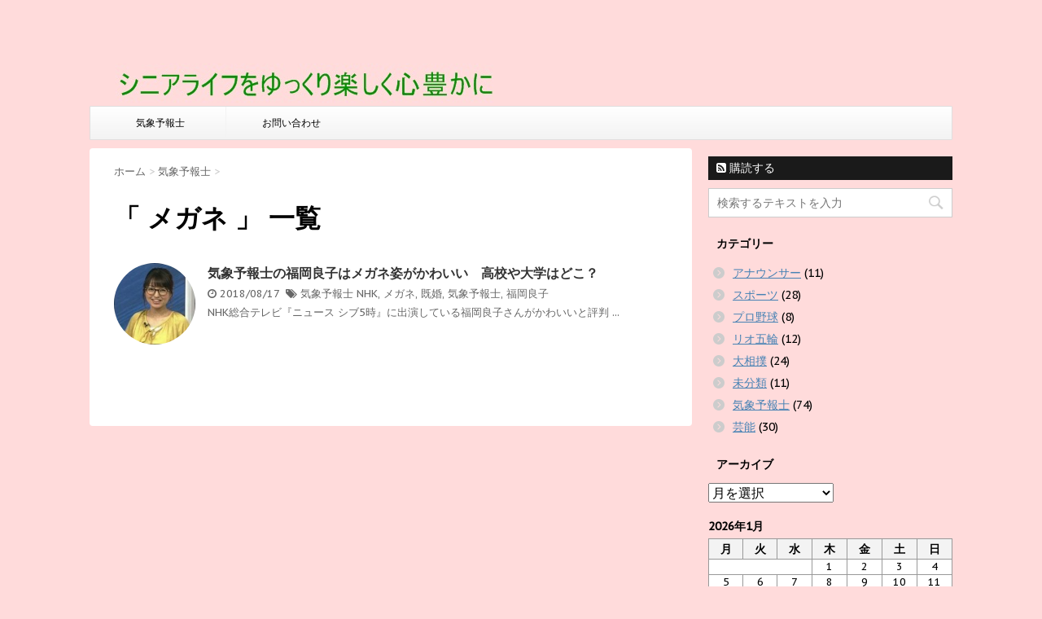

--- FILE ---
content_type: text/html; charset=UTF-8
request_url: http://netsenior65.com/archives/tag/%E3%83%A1%E3%82%AC%E3%83%8D
body_size: 13139
content:
<!DOCTYPE html>
<!--[if lt IE 7]>
<html class="ie6" lang="ja"> <![endif]-->
<!--[if IE 7]>
<html class="i7" lang="ja"> <![endif]-->
<!--[if IE 8]>
<html class="ie" lang="ja"> <![endif]-->
<!--[if gt IE 8]><!-->
<html lang="ja">
	<!--<![endif]-->
	<head>
		<meta charset="UTF-8" >
		<meta name="viewport" content="width=device-width,initial-scale=1.0,user-scalable=no">
		<meta name="format-detection" content="telephone=no" >
		
					<meta name="robots" content="noindex,follow">
		
		<link rel="alternate" type="application/rss+xml" title="シニアライフをゆっくり楽しく心豊かに RSS Feed" href="http://netsenior65.com/feed" />
		<link rel="pingback" href="http://netsenior65.com/xmlrpc.php" >
		<link href='https://fonts.googleapis.com/css?family=Montserrat:400' rel='stylesheet' type='text/css'>
		<link href='https://fonts.googleapis.com/css?family=PT+Sans+Caption' rel='stylesheet' type='text/css'>		<!--[if lt IE 9]>
		<script src="http://css3-mediaqueries-js.googlecode.com/svn/trunk/css3-mediaqueries.js"></script>
		<script src="http://netsenior65.com/wp-content/themes/stinger7/js/html5shiv.js"></script>
		<![endif]-->
				<meta name='robots' content='max-image-preview:large' />
<title>メガネ - シニアライフをゆっくり楽しく心豊かに</title>
<link rel='dns-prefetch' href='//ajax.googleapis.com' />
		<!-- This site uses the Google Analytics by MonsterInsights plugin v7.17.0 - Using Analytics tracking - https://www.monsterinsights.com/ -->
		<!-- Note: MonsterInsights is not currently configured on this site. The site owner needs to authenticate with Google Analytics in the MonsterInsights settings panel. -->
					<!-- No UA code set -->
				<!-- / Google Analytics by MonsterInsights -->
		<style id='wp-img-auto-sizes-contain-inline-css' type='text/css'>
img:is([sizes=auto i],[sizes^="auto," i]){contain-intrinsic-size:3000px 1500px}
/*# sourceURL=wp-img-auto-sizes-contain-inline-css */
</style>
<style id='wp-emoji-styles-inline-css' type='text/css'>

	img.wp-smiley, img.emoji {
		display: inline !important;
		border: none !important;
		box-shadow: none !important;
		height: 1em !important;
		width: 1em !important;
		margin: 0 0.07em !important;
		vertical-align: -0.1em !important;
		background: none !important;
		padding: 0 !important;
	}
/*# sourceURL=wp-emoji-styles-inline-css */
</style>
<style id='wp-block-library-inline-css' type='text/css'>
:root{--wp-block-synced-color:#7a00df;--wp-block-synced-color--rgb:122,0,223;--wp-bound-block-color:var(--wp-block-synced-color);--wp-editor-canvas-background:#ddd;--wp-admin-theme-color:#007cba;--wp-admin-theme-color--rgb:0,124,186;--wp-admin-theme-color-darker-10:#006ba1;--wp-admin-theme-color-darker-10--rgb:0,107,160.5;--wp-admin-theme-color-darker-20:#005a87;--wp-admin-theme-color-darker-20--rgb:0,90,135;--wp-admin-border-width-focus:2px}@media (min-resolution:192dpi){:root{--wp-admin-border-width-focus:1.5px}}.wp-element-button{cursor:pointer}:root .has-very-light-gray-background-color{background-color:#eee}:root .has-very-dark-gray-background-color{background-color:#313131}:root .has-very-light-gray-color{color:#eee}:root .has-very-dark-gray-color{color:#313131}:root .has-vivid-green-cyan-to-vivid-cyan-blue-gradient-background{background:linear-gradient(135deg,#00d084,#0693e3)}:root .has-purple-crush-gradient-background{background:linear-gradient(135deg,#34e2e4,#4721fb 50%,#ab1dfe)}:root .has-hazy-dawn-gradient-background{background:linear-gradient(135deg,#faaca8,#dad0ec)}:root .has-subdued-olive-gradient-background{background:linear-gradient(135deg,#fafae1,#67a671)}:root .has-atomic-cream-gradient-background{background:linear-gradient(135deg,#fdd79a,#004a59)}:root .has-nightshade-gradient-background{background:linear-gradient(135deg,#330968,#31cdcf)}:root .has-midnight-gradient-background{background:linear-gradient(135deg,#020381,#2874fc)}:root{--wp--preset--font-size--normal:16px;--wp--preset--font-size--huge:42px}.has-regular-font-size{font-size:1em}.has-larger-font-size{font-size:2.625em}.has-normal-font-size{font-size:var(--wp--preset--font-size--normal)}.has-huge-font-size{font-size:var(--wp--preset--font-size--huge)}.has-text-align-center{text-align:center}.has-text-align-left{text-align:left}.has-text-align-right{text-align:right}.has-fit-text{white-space:nowrap!important}#end-resizable-editor-section{display:none}.aligncenter{clear:both}.items-justified-left{justify-content:flex-start}.items-justified-center{justify-content:center}.items-justified-right{justify-content:flex-end}.items-justified-space-between{justify-content:space-between}.screen-reader-text{border:0;clip-path:inset(50%);height:1px;margin:-1px;overflow:hidden;padding:0;position:absolute;width:1px;word-wrap:normal!important}.screen-reader-text:focus{background-color:#ddd;clip-path:none;color:#444;display:block;font-size:1em;height:auto;left:5px;line-height:normal;padding:15px 23px 14px;text-decoration:none;top:5px;width:auto;z-index:100000}html :where(.has-border-color){border-style:solid}html :where([style*=border-top-color]){border-top-style:solid}html :where([style*=border-right-color]){border-right-style:solid}html :where([style*=border-bottom-color]){border-bottom-style:solid}html :where([style*=border-left-color]){border-left-style:solid}html :where([style*=border-width]){border-style:solid}html :where([style*=border-top-width]){border-top-style:solid}html :where([style*=border-right-width]){border-right-style:solid}html :where([style*=border-bottom-width]){border-bottom-style:solid}html :where([style*=border-left-width]){border-left-style:solid}html :where(img[class*=wp-image-]){height:auto;max-width:100%}:where(figure){margin:0 0 1em}html :where(.is-position-sticky){--wp-admin--admin-bar--position-offset:var(--wp-admin--admin-bar--height,0px)}@media screen and (max-width:600px){html :where(.is-position-sticky){--wp-admin--admin-bar--position-offset:0px}}

/*# sourceURL=wp-block-library-inline-css */
</style><style id='wp-block-heading-inline-css' type='text/css'>
h1:where(.wp-block-heading).has-background,h2:where(.wp-block-heading).has-background,h3:where(.wp-block-heading).has-background,h4:where(.wp-block-heading).has-background,h5:where(.wp-block-heading).has-background,h6:where(.wp-block-heading).has-background{padding:1.25em 2.375em}h1.has-text-align-left[style*=writing-mode]:where([style*=vertical-lr]),h1.has-text-align-right[style*=writing-mode]:where([style*=vertical-rl]),h2.has-text-align-left[style*=writing-mode]:where([style*=vertical-lr]),h2.has-text-align-right[style*=writing-mode]:where([style*=vertical-rl]),h3.has-text-align-left[style*=writing-mode]:where([style*=vertical-lr]),h3.has-text-align-right[style*=writing-mode]:where([style*=vertical-rl]),h4.has-text-align-left[style*=writing-mode]:where([style*=vertical-lr]),h4.has-text-align-right[style*=writing-mode]:where([style*=vertical-rl]),h5.has-text-align-left[style*=writing-mode]:where([style*=vertical-lr]),h5.has-text-align-right[style*=writing-mode]:where([style*=vertical-rl]),h6.has-text-align-left[style*=writing-mode]:where([style*=vertical-lr]),h6.has-text-align-right[style*=writing-mode]:where([style*=vertical-rl]){rotate:180deg}
/*# sourceURL=http://netsenior65.com/wp-includes/blocks/heading/style.min.css */
</style>
<style id='wp-block-paragraph-inline-css' type='text/css'>
.is-small-text{font-size:.875em}.is-regular-text{font-size:1em}.is-large-text{font-size:2.25em}.is-larger-text{font-size:3em}.has-drop-cap:not(:focus):first-letter{float:left;font-size:8.4em;font-style:normal;font-weight:100;line-height:.68;margin:.05em .1em 0 0;text-transform:uppercase}body.rtl .has-drop-cap:not(:focus):first-letter{float:none;margin-left:.1em}p.has-drop-cap.has-background{overflow:hidden}:root :where(p.has-background){padding:1.25em 2.375em}:where(p.has-text-color:not(.has-link-color)) a{color:inherit}p.has-text-align-left[style*="writing-mode:vertical-lr"],p.has-text-align-right[style*="writing-mode:vertical-rl"]{rotate:180deg}
/*# sourceURL=http://netsenior65.com/wp-includes/blocks/paragraph/style.min.css */
</style>
<style id='global-styles-inline-css' type='text/css'>
:root{--wp--preset--aspect-ratio--square: 1;--wp--preset--aspect-ratio--4-3: 4/3;--wp--preset--aspect-ratio--3-4: 3/4;--wp--preset--aspect-ratio--3-2: 3/2;--wp--preset--aspect-ratio--2-3: 2/3;--wp--preset--aspect-ratio--16-9: 16/9;--wp--preset--aspect-ratio--9-16: 9/16;--wp--preset--color--black: #000000;--wp--preset--color--cyan-bluish-gray: #abb8c3;--wp--preset--color--white: #ffffff;--wp--preset--color--pale-pink: #f78da7;--wp--preset--color--vivid-red: #cf2e2e;--wp--preset--color--luminous-vivid-orange: #ff6900;--wp--preset--color--luminous-vivid-amber: #fcb900;--wp--preset--color--light-green-cyan: #7bdcb5;--wp--preset--color--vivid-green-cyan: #00d084;--wp--preset--color--pale-cyan-blue: #8ed1fc;--wp--preset--color--vivid-cyan-blue: #0693e3;--wp--preset--color--vivid-purple: #9b51e0;--wp--preset--gradient--vivid-cyan-blue-to-vivid-purple: linear-gradient(135deg,rgb(6,147,227) 0%,rgb(155,81,224) 100%);--wp--preset--gradient--light-green-cyan-to-vivid-green-cyan: linear-gradient(135deg,rgb(122,220,180) 0%,rgb(0,208,130) 100%);--wp--preset--gradient--luminous-vivid-amber-to-luminous-vivid-orange: linear-gradient(135deg,rgb(252,185,0) 0%,rgb(255,105,0) 100%);--wp--preset--gradient--luminous-vivid-orange-to-vivid-red: linear-gradient(135deg,rgb(255,105,0) 0%,rgb(207,46,46) 100%);--wp--preset--gradient--very-light-gray-to-cyan-bluish-gray: linear-gradient(135deg,rgb(238,238,238) 0%,rgb(169,184,195) 100%);--wp--preset--gradient--cool-to-warm-spectrum: linear-gradient(135deg,rgb(74,234,220) 0%,rgb(151,120,209) 20%,rgb(207,42,186) 40%,rgb(238,44,130) 60%,rgb(251,105,98) 80%,rgb(254,248,76) 100%);--wp--preset--gradient--blush-light-purple: linear-gradient(135deg,rgb(255,206,236) 0%,rgb(152,150,240) 100%);--wp--preset--gradient--blush-bordeaux: linear-gradient(135deg,rgb(254,205,165) 0%,rgb(254,45,45) 50%,rgb(107,0,62) 100%);--wp--preset--gradient--luminous-dusk: linear-gradient(135deg,rgb(255,203,112) 0%,rgb(199,81,192) 50%,rgb(65,88,208) 100%);--wp--preset--gradient--pale-ocean: linear-gradient(135deg,rgb(255,245,203) 0%,rgb(182,227,212) 50%,rgb(51,167,181) 100%);--wp--preset--gradient--electric-grass: linear-gradient(135deg,rgb(202,248,128) 0%,rgb(113,206,126) 100%);--wp--preset--gradient--midnight: linear-gradient(135deg,rgb(2,3,129) 0%,rgb(40,116,252) 100%);--wp--preset--font-size--small: 13px;--wp--preset--font-size--medium: 20px;--wp--preset--font-size--large: 36px;--wp--preset--font-size--x-large: 42px;--wp--preset--spacing--20: 0.44rem;--wp--preset--spacing--30: 0.67rem;--wp--preset--spacing--40: 1rem;--wp--preset--spacing--50: 1.5rem;--wp--preset--spacing--60: 2.25rem;--wp--preset--spacing--70: 3.38rem;--wp--preset--spacing--80: 5.06rem;--wp--preset--shadow--natural: 6px 6px 9px rgba(0, 0, 0, 0.2);--wp--preset--shadow--deep: 12px 12px 50px rgba(0, 0, 0, 0.4);--wp--preset--shadow--sharp: 6px 6px 0px rgba(0, 0, 0, 0.2);--wp--preset--shadow--outlined: 6px 6px 0px -3px rgb(255, 255, 255), 6px 6px rgb(0, 0, 0);--wp--preset--shadow--crisp: 6px 6px 0px rgb(0, 0, 0);}:where(.is-layout-flex){gap: 0.5em;}:where(.is-layout-grid){gap: 0.5em;}body .is-layout-flex{display: flex;}.is-layout-flex{flex-wrap: wrap;align-items: center;}.is-layout-flex > :is(*, div){margin: 0;}body .is-layout-grid{display: grid;}.is-layout-grid > :is(*, div){margin: 0;}:where(.wp-block-columns.is-layout-flex){gap: 2em;}:where(.wp-block-columns.is-layout-grid){gap: 2em;}:where(.wp-block-post-template.is-layout-flex){gap: 1.25em;}:where(.wp-block-post-template.is-layout-grid){gap: 1.25em;}.has-black-color{color: var(--wp--preset--color--black) !important;}.has-cyan-bluish-gray-color{color: var(--wp--preset--color--cyan-bluish-gray) !important;}.has-white-color{color: var(--wp--preset--color--white) !important;}.has-pale-pink-color{color: var(--wp--preset--color--pale-pink) !important;}.has-vivid-red-color{color: var(--wp--preset--color--vivid-red) !important;}.has-luminous-vivid-orange-color{color: var(--wp--preset--color--luminous-vivid-orange) !important;}.has-luminous-vivid-amber-color{color: var(--wp--preset--color--luminous-vivid-amber) !important;}.has-light-green-cyan-color{color: var(--wp--preset--color--light-green-cyan) !important;}.has-vivid-green-cyan-color{color: var(--wp--preset--color--vivid-green-cyan) !important;}.has-pale-cyan-blue-color{color: var(--wp--preset--color--pale-cyan-blue) !important;}.has-vivid-cyan-blue-color{color: var(--wp--preset--color--vivid-cyan-blue) !important;}.has-vivid-purple-color{color: var(--wp--preset--color--vivid-purple) !important;}.has-black-background-color{background-color: var(--wp--preset--color--black) !important;}.has-cyan-bluish-gray-background-color{background-color: var(--wp--preset--color--cyan-bluish-gray) !important;}.has-white-background-color{background-color: var(--wp--preset--color--white) !important;}.has-pale-pink-background-color{background-color: var(--wp--preset--color--pale-pink) !important;}.has-vivid-red-background-color{background-color: var(--wp--preset--color--vivid-red) !important;}.has-luminous-vivid-orange-background-color{background-color: var(--wp--preset--color--luminous-vivid-orange) !important;}.has-luminous-vivid-amber-background-color{background-color: var(--wp--preset--color--luminous-vivid-amber) !important;}.has-light-green-cyan-background-color{background-color: var(--wp--preset--color--light-green-cyan) !important;}.has-vivid-green-cyan-background-color{background-color: var(--wp--preset--color--vivid-green-cyan) !important;}.has-pale-cyan-blue-background-color{background-color: var(--wp--preset--color--pale-cyan-blue) !important;}.has-vivid-cyan-blue-background-color{background-color: var(--wp--preset--color--vivid-cyan-blue) !important;}.has-vivid-purple-background-color{background-color: var(--wp--preset--color--vivid-purple) !important;}.has-black-border-color{border-color: var(--wp--preset--color--black) !important;}.has-cyan-bluish-gray-border-color{border-color: var(--wp--preset--color--cyan-bluish-gray) !important;}.has-white-border-color{border-color: var(--wp--preset--color--white) !important;}.has-pale-pink-border-color{border-color: var(--wp--preset--color--pale-pink) !important;}.has-vivid-red-border-color{border-color: var(--wp--preset--color--vivid-red) !important;}.has-luminous-vivid-orange-border-color{border-color: var(--wp--preset--color--luminous-vivid-orange) !important;}.has-luminous-vivid-amber-border-color{border-color: var(--wp--preset--color--luminous-vivid-amber) !important;}.has-light-green-cyan-border-color{border-color: var(--wp--preset--color--light-green-cyan) !important;}.has-vivid-green-cyan-border-color{border-color: var(--wp--preset--color--vivid-green-cyan) !important;}.has-pale-cyan-blue-border-color{border-color: var(--wp--preset--color--pale-cyan-blue) !important;}.has-vivid-cyan-blue-border-color{border-color: var(--wp--preset--color--vivid-cyan-blue) !important;}.has-vivid-purple-border-color{border-color: var(--wp--preset--color--vivid-purple) !important;}.has-vivid-cyan-blue-to-vivid-purple-gradient-background{background: var(--wp--preset--gradient--vivid-cyan-blue-to-vivid-purple) !important;}.has-light-green-cyan-to-vivid-green-cyan-gradient-background{background: var(--wp--preset--gradient--light-green-cyan-to-vivid-green-cyan) !important;}.has-luminous-vivid-amber-to-luminous-vivid-orange-gradient-background{background: var(--wp--preset--gradient--luminous-vivid-amber-to-luminous-vivid-orange) !important;}.has-luminous-vivid-orange-to-vivid-red-gradient-background{background: var(--wp--preset--gradient--luminous-vivid-orange-to-vivid-red) !important;}.has-very-light-gray-to-cyan-bluish-gray-gradient-background{background: var(--wp--preset--gradient--very-light-gray-to-cyan-bluish-gray) !important;}.has-cool-to-warm-spectrum-gradient-background{background: var(--wp--preset--gradient--cool-to-warm-spectrum) !important;}.has-blush-light-purple-gradient-background{background: var(--wp--preset--gradient--blush-light-purple) !important;}.has-blush-bordeaux-gradient-background{background: var(--wp--preset--gradient--blush-bordeaux) !important;}.has-luminous-dusk-gradient-background{background: var(--wp--preset--gradient--luminous-dusk) !important;}.has-pale-ocean-gradient-background{background: var(--wp--preset--gradient--pale-ocean) !important;}.has-electric-grass-gradient-background{background: var(--wp--preset--gradient--electric-grass) !important;}.has-midnight-gradient-background{background: var(--wp--preset--gradient--midnight) !important;}.has-small-font-size{font-size: var(--wp--preset--font-size--small) !important;}.has-medium-font-size{font-size: var(--wp--preset--font-size--medium) !important;}.has-large-font-size{font-size: var(--wp--preset--font-size--large) !important;}.has-x-large-font-size{font-size: var(--wp--preset--font-size--x-large) !important;}
/*# sourceURL=global-styles-inline-css */
</style>

<style id='classic-theme-styles-inline-css' type='text/css'>
/*! This file is auto-generated */
.wp-block-button__link{color:#fff;background-color:#32373c;border-radius:9999px;box-shadow:none;text-decoration:none;padding:calc(.667em + 2px) calc(1.333em + 2px);font-size:1.125em}.wp-block-file__button{background:#32373c;color:#fff;text-decoration:none}
/*# sourceURL=/wp-includes/css/classic-themes.min.css */
</style>
<link rel='stylesheet' id='contact-form-7-css' href='http://netsenior65.com/wp-content/plugins/contact-form-7/includes/css/styles.css?ver=6.1.4' type='text/css' media='all' />
<link rel='stylesheet' id='normalize-css' href='http://netsenior65.com/wp-content/themes/stinger7/css/normalize.css?ver=1.5.9' type='text/css' media='all' />
<link rel='stylesheet' id='font-awesome-css' href='//maxcdn.bootstrapcdn.com/font-awesome/4.5.0/css/font-awesome.min.css?ver=4.5.0' type='text/css' media='all' />
<link rel='stylesheet' id='style-css' href='http://netsenior65.com/wp-content/themes/stinger7/style.css?ver=6.9' type='text/css' media='all' />
<script type="text/javascript" src="//ajax.googleapis.com/ajax/libs/jquery/1.11.3/jquery.min.js?ver=1.11.3" id="jquery-js"></script>
<link rel="https://api.w.org/" href="http://netsenior65.com/wp-json/" /><link rel="alternate" title="JSON" type="application/json" href="http://netsenior65.com/wp-json/wp/v2/tags/325" /><meta name="robots" content="noindex, follow" />

<!-- BEGIN: WP Social Bookmarking Light HEAD --><script>
    (function (d, s, id) {
        var js, fjs = d.getElementsByTagName(s)[0];
        if (d.getElementById(id)) return;
        js = d.createElement(s);
        js.id = id;
        js.src = "//connect.facebook.net/en_US/sdk.js#xfbml=1&version=v2.7";
        fjs.parentNode.insertBefore(js, fjs);
    }(document, 'script', 'facebook-jssdk'));
</script>
<style type="text/css">.wp_social_bookmarking_light{
    border: 0 !important;
    padding: 10px 0 20px 0 !important;
    margin: 0 !important;
}
.wp_social_bookmarking_light div{
    float: left !important;
    border: 0 !important;
    padding: 0 !important;
    margin: 0 5px 0px 0 !important;
    min-height: 30px !important;
    line-height: 18px !important;
    text-indent: 0 !important;
}
.wp_social_bookmarking_light img{
    border: 0 !important;
    padding: 0;
    margin: 0;
    vertical-align: top !important;
}
.wp_social_bookmarking_light_clear{
    clear: both !important;
}
#fb-root{
    display: none;
}
.wsbl_facebook_like iframe{
    max-width: none !important;
}
.wsbl_pinterest a{
    border: 0px !important;
}
</style>
<!-- END: WP Social Bookmarking Light HEAD -->
<style type="text/css" id="custom-background-css">
body.custom-background { background-color: #ffdbdb; }
</style>
				</head>
	<body class="archive tag tag-325 custom-background wp-theme-stinger7" >
	
		<div id="wrapper" class="">
			<header>
			<div class="clearfix" id="headbox">
			<!-- アコーディオン -->
			<nav id="s-navi" class="pcnone">
				<dl class="acordion">
					<dt class="trigger">
					<p><span class="op"><i class="fa fa-bars"></i></span></p>
					</dt>
					<dd class="acordion_tree">
												<div class="menu-%e3%83%a1%e3%83%8b%e3%83%a5%e3%83%bc%ef%bc%91-container"><ul id="menu-%e3%83%a1%e3%83%8b%e3%83%a5%e3%83%bc%ef%bc%91" class="menu"><li id="menu-item-820" class="menu-item menu-item-type-taxonomy menu-item-object-category menu-item-820"><a href="http://netsenior65.com/archives/category/%e6%b0%97%e8%b1%a1%e4%ba%88%e5%a0%b1%e5%a3%ab">気象予報士</a></li>
<li id="menu-item-821" class="menu-item menu-item-type-post_type menu-item-object-page menu-item-821"><a href="http://netsenior65.com/%e3%81%8a%e5%95%8f%e3%81%84%e5%90%88%e3%82%8f%e3%81%9b">お問い合わせ</a></li>
</ul></div>						<div class="clear"></div>
					</dd>
				</dl>
			</nav>
			<!-- /アコーディオン -->
			<div id="header-l">
				<!-- ロゴ又はブログ名 -->
				<p class="sitename"><a href="http://netsenior65.com/">
													シニアライフをゆっくり楽しく心豊かに											</a></p>
				<!-- キャプション -->
									<p class="descr">
						最新の話題人をシニアが解説するほのぼのサイト					</p>
				
			</div><!-- /#header-l -->
			<div id="header-r" class="smanone">
								
			</div><!-- /#header-r -->
			</div><!-- /#clearfix -->

				


	<div id="gazou-wide">
		
<a href="http://netsenior65.com/">
		<img src="http://netsenior65.com/wp-content/uploads/2016/05/wordpressHG-2.jpg" alt="*" width="1060" height="400" >
</a>

					<nav class="smanone clearfix"><ul id="menu-%e3%83%a1%e3%83%8b%e3%83%a5%e3%83%bc%ef%bc%91-1" class="menu"><li class="menu-item menu-item-type-taxonomy menu-item-object-category menu-item-820"><a href="http://netsenior65.com/archives/category/%e6%b0%97%e8%b1%a1%e4%ba%88%e5%a0%b1%e5%a3%ab">気象予報士</a></li>
<li class="menu-item menu-item-type-post_type menu-item-object-page menu-item-821"><a href="http://netsenior65.com/%e3%81%8a%e5%95%8f%e3%81%84%e5%90%88%e3%82%8f%e3%81%9b">お問い合わせ</a></li>
</ul></nav>		</div>
<!-- /gazou -->
			</header>

<div id="content" class="clearfix">
	<div id="contentInner">
		<main >
			<article>
				<div id="breadcrumb">
					<div itemscope itemtype="http://data-vocabulary.org/Breadcrumb">
						<a href="http://netsenior65.com/" itemprop="url"> <span itemprop="title">ホーム</span> </a> &gt;
					</div>
																																				<div itemscope itemtype="http://data-vocabulary.org/Breadcrumb">
							<a href="http://netsenior65.com/archives/category/%e6%b0%97%e8%b1%a1%e4%ba%88%e5%a0%b1%e5%a3%ab" itemprop="url">
								<span itemprop="title">気象予報士</span> </a> &gt; </div>
									</div>
				<!--/kuzu-->
				<!--ループ開始-->
				<h1>「
											メガネ										」 一覧 </h1>
				<div class="kanren kadomaru">
			<dl class="clearfix">
			<dt><a href="http://netsenior65.com/archives/680">
											<img width="150" height="150" src="http://netsenior65.com/wp-content/uploads/2018/08/福岡良子-150x150.jpg" class="attachment-thumbnail size-thumbnail wp-post-image" alt="福岡良子　気象予報士" decoding="async" srcset="http://netsenior65.com/wp-content/uploads/2018/08/福岡良子-150x150.jpg 150w, http://netsenior65.com/wp-content/uploads/2018/08/福岡良子-100x100.jpg 100w, http://netsenior65.com/wp-content/uploads/2018/08/福岡良子.jpg 282w" sizes="(max-width: 150px) 100vw, 150px" />									</a></dt>
			<dd>
				<h3><a href="http://netsenior65.com/archives/680">
						気象予報士の福岡良子はメガネ姿がかわいい　高校や大学はどこ？					</a></h3>

				<div class="blog_info ">
					<p><i class="fa fa-clock-o"></i>
						2018/08/17						&nbsp;<span class="pcone"><i class="fa fa-tags"></i>
							<a href="http://netsenior65.com/archives/category/%e6%b0%97%e8%b1%a1%e4%ba%88%e5%a0%b1%e5%a3%ab" rel="category tag">気象予報士</a>							<a href="http://netsenior65.com/archives/tag/nhk" rel="tag">NHK</a>, <a href="http://netsenior65.com/archives/tag/%e3%83%a1%e3%82%ac%e3%83%8d" rel="tag">メガネ</a>, <a href="http://netsenior65.com/archives/tag/%e6%97%a2%e5%a9%9a" rel="tag">既婚</a>, <a href="http://netsenior65.com/archives/tag/%e6%b0%97%e8%b1%a1%e4%ba%88%e5%a0%b1%e5%a3%ab" rel="tag">気象予報士</a>, <a href="http://netsenior65.com/archives/tag/%e7%a6%8f%e5%b2%a1%e8%89%af%e5%ad%90" rel="tag">福岡良子</a>          </span></p>
				</div>
				<div class="smanone2">
					<p>NHK総合テレビ『ニュース シブ5時』に出演している福岡良子さんがかわいいと評判 ... </p>
				</div>
			</dd>
		</dl>
	</div>
				<div class="st-pagelink">
	</div>			</article>
		</main>
	</div>
	<!-- /#contentInner -->
	<div id="side">
	<aside>
					<div class="ad">
											</div>
				
					<!-- RSSボタンです -->
			<div class="rssbox">
			<a href="http://netsenior65.com//?feed=rss2"><i class="fa fa-rss-square"></i>&nbsp;購読する</a></div>
			<!-- RSSボタンここまで -->
		
		<div id="sidebg">
			            				</div>

							
		<div id="mybox">
			<ul><li><div id="search">
	<form method="get" id="searchform" action="http://netsenior65.com/">
		<label class="hidden" for="s">
					</label>
		<input type="text" placeholder="検索するテキストを入力" value="" name="s" id="s" />
		<input type="image" src="http://netsenior65.com/wp-content/themes/stinger7/images/search.png" alt="検索" id="searchsubmit" />
	</form>
</div>
<!-- /stinger --> </li></ul><ul><li><h4 class="menu_underh2">カテゴリー</h4>
			<ul>
					<li class="cat-item cat-item-389"><a href="http://netsenior65.com/archives/category/%e3%82%a2%e3%83%8a%e3%82%a6%e3%83%b3%e3%82%b5%e3%83%bc">アナウンサー</a> (11)
</li>
	<li class="cat-item cat-item-253"><a href="http://netsenior65.com/archives/category/%e3%82%b9%e3%83%9d%e3%83%bc%e3%83%84">スポーツ</a> (28)
</li>
	<li class="cat-item cat-item-251"><a href="http://netsenior65.com/archives/category/%e3%83%97%e3%83%ad%e9%87%8e%e7%90%83">プロ野球</a> (8)
</li>
	<li class="cat-item cat-item-250"><a href="http://netsenior65.com/archives/category/olympic">リオ五輪</a> (12)
</li>
	<li class="cat-item cat-item-235"><a href="http://netsenior65.com/archives/category/sumo">大相撲</a> (24)
</li>
	<li class="cat-item cat-item-1"><a href="http://netsenior65.com/archives/category/%e6%9c%aa%e5%88%86%e9%a1%9e">未分類</a> (11)
</li>
	<li class="cat-item cat-item-332"><a href="http://netsenior65.com/archives/category/%e6%b0%97%e8%b1%a1%e4%ba%88%e5%a0%b1%e5%a3%ab">気象予報士</a> (74)
</li>
	<li class="cat-item cat-item-252"><a href="http://netsenior65.com/archives/category/%e8%8a%b8%e8%83%bd">芸能</a> (30)
</li>
			</ul>

			</li></ul><ul><li><h4 class="menu_underh2">アーカイブ</h4>		<label class="screen-reader-text" for="archives-dropdown-2">アーカイブ</label>
		<select id="archives-dropdown-2" name="archive-dropdown">
			
			<option value="">月を選択</option>
				<option value='http://netsenior65.com/archives/date/2021/01'> 2021年1月 &nbsp;(3)</option>
	<option value='http://netsenior65.com/archives/date/2020/04'> 2020年4月 &nbsp;(3)</option>
	<option value='http://netsenior65.com/archives/date/2020/03'> 2020年3月 &nbsp;(1)</option>
	<option value='http://netsenior65.com/archives/date/2019/09'> 2019年9月 &nbsp;(2)</option>
	<option value='http://netsenior65.com/archives/date/2019/08'> 2019年8月 &nbsp;(5)</option>
	<option value='http://netsenior65.com/archives/date/2019/07'> 2019年7月 &nbsp;(3)</option>
	<option value='http://netsenior65.com/archives/date/2019/06'> 2019年6月 &nbsp;(3)</option>
	<option value='http://netsenior65.com/archives/date/2019/05'> 2019年5月 &nbsp;(1)</option>
	<option value='http://netsenior65.com/archives/date/2018/12'> 2018年12月 &nbsp;(16)</option>
	<option value='http://netsenior65.com/archives/date/2018/11'> 2018年11月 &nbsp;(22)</option>
	<option value='http://netsenior65.com/archives/date/2018/10'> 2018年10月 &nbsp;(17)</option>
	<option value='http://netsenior65.com/archives/date/2018/09'> 2018年9月 &nbsp;(10)</option>
	<option value='http://netsenior65.com/archives/date/2018/08'> 2018年8月 &nbsp;(11)</option>
	<option value='http://netsenior65.com/archives/date/2018/07'> 2018年7月 &nbsp;(3)</option>
	<option value='http://netsenior65.com/archives/date/2018/06'> 2018年6月 &nbsp;(2)</option>
	<option value='http://netsenior65.com/archives/date/2018/04'> 2018年4月 &nbsp;(3)</option>
	<option value='http://netsenior65.com/archives/date/2018/02'> 2018年2月 &nbsp;(2)</option>
	<option value='http://netsenior65.com/archives/date/2018/01'> 2018年1月 &nbsp;(1)</option>
	<option value='http://netsenior65.com/archives/date/2017/12'> 2017年12月 &nbsp;(1)</option>
	<option value='http://netsenior65.com/archives/date/2017/09'> 2017年9月 &nbsp;(1)</option>
	<option value='http://netsenior65.com/archives/date/2017/02'> 2017年2月 &nbsp;(2)</option>
	<option value='http://netsenior65.com/archives/date/2017/01'> 2017年1月 &nbsp;(7)</option>
	<option value='http://netsenior65.com/archives/date/2016/12'> 2016年12月 &nbsp;(2)</option>
	<option value='http://netsenior65.com/archives/date/2016/11'> 2016年11月 &nbsp;(10)</option>
	<option value='http://netsenior65.com/archives/date/2016/10'> 2016年10月 &nbsp;(5)</option>
	<option value='http://netsenior65.com/archives/date/2016/09'> 2016年9月 &nbsp;(4)</option>
	<option value='http://netsenior65.com/archives/date/2016/08'> 2016年8月 &nbsp;(16)</option>
	<option value='http://netsenior65.com/archives/date/2016/07'> 2016年7月 &nbsp;(16)</option>
	<option value='http://netsenior65.com/archives/date/2016/06'> 2016年6月 &nbsp;(10)</option>

		</select>

			<script type="text/javascript">
/* <![CDATA[ */

( ( dropdownId ) => {
	const dropdown = document.getElementById( dropdownId );
	function onSelectChange() {
		setTimeout( () => {
			if ( 'escape' === dropdown.dataset.lastkey ) {
				return;
			}
			if ( dropdown.value ) {
				document.location.href = dropdown.value;
			}
		}, 250 );
	}
	function onKeyUp( event ) {
		if ( 'Escape' === event.key ) {
			dropdown.dataset.lastkey = 'escape';
		} else {
			delete dropdown.dataset.lastkey;
		}
	}
	function onClick() {
		delete dropdown.dataset.lastkey;
	}
	dropdown.addEventListener( 'keyup', onKeyUp );
	dropdown.addEventListener( 'click', onClick );
	dropdown.addEventListener( 'change', onSelectChange );
})( "archives-dropdown-2" );

//# sourceURL=WP_Widget_Archives%3A%3Awidget
/* ]]> */
</script>
</li></ul><ul><li><div id="calendar_wrap" class="calendar_wrap"><table id="wp-calendar" class="wp-calendar-table">
	<caption>2026年1月</caption>
	<thead>
	<tr>
		<th scope="col" aria-label="月曜日">月</th>
		<th scope="col" aria-label="火曜日">火</th>
		<th scope="col" aria-label="水曜日">水</th>
		<th scope="col" aria-label="木曜日">木</th>
		<th scope="col" aria-label="金曜日">金</th>
		<th scope="col" aria-label="土曜日">土</th>
		<th scope="col" aria-label="日曜日">日</th>
	</tr>
	</thead>
	<tbody>
	<tr>
		<td colspan="3" class="pad">&nbsp;</td><td>1</td><td>2</td><td>3</td><td>4</td>
	</tr>
	<tr>
		<td>5</td><td>6</td><td>7</td><td>8</td><td>9</td><td>10</td><td>11</td>
	</tr>
	<tr>
		<td>12</td><td>13</td><td id="today">14</td><td>15</td><td>16</td><td>17</td><td>18</td>
	</tr>
	<tr>
		<td>19</td><td>20</td><td>21</td><td>22</td><td>23</td><td>24</td><td>25</td>
	</tr>
	<tr>
		<td>26</td><td>27</td><td>28</td><td>29</td><td>30</td><td>31</td>
		<td class="pad" colspan="1">&nbsp;</td>
	</tr>
	</tbody>
	</table><nav aria-label="前と次の月" class="wp-calendar-nav">
		<span class="wp-calendar-nav-prev"><a href="http://netsenior65.com/archives/date/2021/01">&laquo; 1月</a></span>
		<span class="pad">&nbsp;</span>
		<span class="wp-calendar-nav-next">&nbsp;</span>
	</nav></div></li></ul>		</div>

		<div id="scrollad">
			<div class="kanren pop-box kadomaru">
<h4 class="p-entry">お勧め記事</h4>
	
			<dl class="clearfix">
				<dt class="poprank"><a href="http://netsenior65.com/archives/265">
													<img width="150" height="150" src="http://netsenior65.com/wp-content/uploads/2016/08/村上茉愛-150x150.png" class="attachment-thumbnail size-thumbnail wp-post-image" alt="村上茉愛" decoding="async" loading="lazy" srcset="http://netsenior65.com/wp-content/uploads/2016/08/村上茉愛-150x150.png 150w, http://netsenior65.com/wp-content/uploads/2016/08/村上茉愛-100x100.png 100w, http://netsenior65.com/wp-content/uploads/2016/08/村上茉愛.png 282w" sizes="auto, (max-width: 150px) 100vw, 150px" />											</a><span class="poprank-no">1</span></dt>
				<dd>
					<h5><a href="http://netsenior65.com/archives/265">
							村上茉愛がかわいい　リオ五輪体操団体4位に貢献						</a></h5>

					<div class="smanone2">
						<p>☆リオデジャネイロオリンピック体操女子で個人総合でも期待 リオ五輪の体操女子では ... </p>
					</div>
				</dd>
			</dl>

	
			<dl class="clearfix">
				<dt class="poprank"><a href="http://netsenior65.com/archives/274">
													<img width="150" height="150" src="http://netsenior65.com/wp-content/uploads/2016/08/伊藤美誠-150x150.jpg" class="attachment-thumbnail size-thumbnail wp-post-image" alt="伊藤美誠" decoding="async" loading="lazy" srcset="http://netsenior65.com/wp-content/uploads/2016/08/伊藤美誠-150x150.jpg 150w, http://netsenior65.com/wp-content/uploads/2016/08/伊藤美誠-100x100.jpg 100w, http://netsenior65.com/wp-content/uploads/2016/08/伊藤美誠.jpg 282w" sizes="auto, (max-width: 150px) 100vw, 150px" />											</a><span class="poprank-no">2</span></dt>
				<dd>
					<h5><a href="http://netsenior65.com/archives/274">
							伊藤美誠は丁寧と互角で凄い！平野美宇と世界ランキング上昇中						</a></h5>

					<div class="smanone2">
						<p>☆リオ五輪団体で活躍の伊藤美誠選手は高校１年生 リオデジャネイロオリンピックの卓 ... </p>
					</div>
				</dd>
			</dl>

	
			<dl class="clearfix">
				<dt class="poprank"><a href="http://netsenior65.com/archives/526">
													<img width="150" height="150" src="http://netsenior65.com/wp-content/uploads/2017/09/山縣亮太-150x150.jpg" class="attachment-thumbnail size-thumbnail wp-post-image" alt="" decoding="async" loading="lazy" srcset="http://netsenior65.com/wp-content/uploads/2017/09/山縣亮太-150x150.jpg 150w, http://netsenior65.com/wp-content/uploads/2017/09/山縣亮太-100x100.jpg 100w, http://netsenior65.com/wp-content/uploads/2017/09/山縣亮太.jpg 282w" sizes="auto, (max-width: 150px) 100vw, 150px" />											</a><span class="poprank-no">3</span></dt>
				<dd>
					<h5><a href="http://netsenior65.com/archives/526">
							陸上の山縣選手はスタート反応抜群　探求心旺盛で9秒台はもうすぐ						</a></h5>

					<div class="smanone2">
						<p>陸上短距離界期待の山縣選手が、全日本陸上選手権で５年ぶり２度目の優勝を果たしまし ... </p>
					</div>
				</dd>
			</dl>

	
			<dl class="clearfix">
				<dt class="poprank"><a href="http://netsenior65.com/archives/270">
													<img width="150" height="150" src="http://netsenior65.com/wp-content/uploads/2016/08/原沢久喜-150x150.jpg" class="attachment-thumbnail size-thumbnail wp-post-image" alt="原沢久喜" decoding="async" loading="lazy" srcset="http://netsenior65.com/wp-content/uploads/2016/08/原沢久喜-150x150.jpg 150w, http://netsenior65.com/wp-content/uploads/2016/08/原沢久喜-100x100.jpg 100w, http://netsenior65.com/wp-content/uploads/2016/08/原沢久喜.jpg 282w" sizes="auto, (max-width: 150px) 100vw, 150px" />											</a><span class="poprank-no">4</span></dt>
				<dd>
					<h5><a href="http://netsenior65.com/archives/270">
							原沢久喜は性格おっとりだがリネール対策万全でリオ五輪柔道に期待						</a></h5>

					<div class="smanone2">
						<p>2018.4.29全日本選手権で3年ぶりに優勝した。3連覇を狙う王子谷との激闘を ... </p>
					</div>
				</dd>
			</dl>

	
			<dl class="clearfix">
				<dt class="poprank"><a href="http://netsenior65.com/archives/1056">
													<img width="150" height="150" src="http://netsenior65.com/wp-content/uploads/2019/06/多田修平-150x150.jpg" class="attachment-thumbnail size-thumbnail wp-post-image" alt="多田修平" decoding="async" loading="lazy" srcset="http://netsenior65.com/wp-content/uploads/2019/06/多田修平-150x150.jpg 150w, http://netsenior65.com/wp-content/uploads/2019/06/多田修平-100x100.jpg 100w, http://netsenior65.com/wp-content/uploads/2019/06/多田修平.jpg 282w" sizes="auto, (max-width: 150px) 100vw, 150px" />											</a><span class="poprank-no">5</span></dt>
				<dd>
					<h5><a href="http://netsenior65.com/archives/1056">
							多田修平の身長と体重は？高校や大学は？イケメンでかわいい						</a></h5>

					<div class="smanone2">
						<p>陸上男子100mで、追い風参考（追い風4.5m）ながら9秒94を出したことがある ... </p>
					</div>
				</dd>
			</dl>

	
			<dl class="clearfix">
				<dt class="poprank"><a href="http://netsenior65.com/archives/1062">
													<img width="150" height="150" src="http://netsenior65.com/wp-content/uploads/2019/06/小池裕貴-150x150.jpg" class="attachment-thumbnail size-thumbnail wp-post-image" alt="" decoding="async" loading="lazy" srcset="http://netsenior65.com/wp-content/uploads/2019/06/小池裕貴-150x150.jpg 150w, http://netsenior65.com/wp-content/uploads/2019/06/小池裕貴-100x100.jpg 100w, http://netsenior65.com/wp-content/uploads/2019/06/小池裕貴.jpg 280w" sizes="auto, (max-width: 150px) 100vw, 150px" />											</a><span class="poprank-no">6</span></dt>
				<dd>
					<h5><a href="http://netsenior65.com/archives/1062">
							陸上短距離の小池祐貴は筋肉すごい！高校や大学は？身長と体重は？						</a></h5>

					<div class="smanone2">
						<p>陸上短距離の小池裕貴は、同年代である桐生祥秀の陰に隠れて目立っていませんでしたが ... </p>
					</div>
				</dd>
			</dl>

	</div>
			<!--ここにgoogleアドセンスコードを貼ると規約違反になるので注意して下さい-->
					</div>
	</aside>
</div>
<!-- /#side -->
</div>
<!--/#content -->
<footer id="footer">
<div class="footermenust"><ul>
<li class="page_item page-item-6"><a href="http://netsenior65.com/%e3%81%8a%e5%95%8f%e3%81%84%e5%90%88%e3%82%8f%e3%81%9b">お問い合わせ</a></li>
<li class="page_item page-item-2"><a href="http://netsenior65.com/sample-page">詳細プロフィール</a></li>
</ul></div>
<h3>
			  メガネ	</h3>

	<p>
		<a href="http://netsenior65.com/">最新の話題人をシニアが解説するほのぼのサイト</a>
	</p>
		
	<p class="copy">Copyright&copy;
		シニアライフをゆっくり楽しく心豊かに		,
		2026		All Rights Reserved.</p>
</footer>
</div>
<!-- /#wrapper -->
<!-- ページトップへ戻る -->
<div id="page-top"><a href="#wrapper" class="fa fa-angle-up"></a></div>
<!-- ページトップへ戻る　終わり -->

	
<script type="speculationrules">
{"prefetch":[{"source":"document","where":{"and":[{"href_matches":"/*"},{"not":{"href_matches":["/wp-*.php","/wp-admin/*","/wp-content/uploads/*","/wp-content/*","/wp-content/plugins/*","/wp-content/themes/stinger7/*","/*\\?(.+)"]}},{"not":{"selector_matches":"a[rel~=\"nofollow\"]"}},{"not":{"selector_matches":".no-prefetch, .no-prefetch a"}}]},"eagerness":"conservative"}]}
</script>
<!-- AdSense Manager v4.0.3 (0.098 seconds.) -->
<!-- BEGIN: WP Social Bookmarking Light FOOTER -->    <script>!function(d,s,id){var js,fjs=d.getElementsByTagName(s)[0],p=/^http:/.test(d.location)?'http':'https';if(!d.getElementById(id)){js=d.createElement(s);js.id=id;js.src=p+'://platform.twitter.com/widgets.js';fjs.parentNode.insertBefore(js,fjs);}}(document, 'script', 'twitter-wjs');</script><!-- END: WP Social Bookmarking Light FOOTER -->
<script type="text/javascript" src="http://netsenior65.com/wp-includes/js/dist/hooks.min.js?ver=dd5603f07f9220ed27f1" id="wp-hooks-js"></script>
<script type="text/javascript" src="http://netsenior65.com/wp-includes/js/dist/i18n.min.js?ver=c26c3dc7bed366793375" id="wp-i18n-js"></script>
<script type="text/javascript" id="wp-i18n-js-after">
/* <![CDATA[ */
wp.i18n.setLocaleData( { 'text direction\u0004ltr': [ 'ltr' ] } );
//# sourceURL=wp-i18n-js-after
/* ]]> */
</script>
<script type="text/javascript" src="http://netsenior65.com/wp-content/plugins/contact-form-7/includes/swv/js/index.js?ver=6.1.4" id="swv-js"></script>
<script type="text/javascript" id="contact-form-7-js-translations">
/* <![CDATA[ */
( function( domain, translations ) {
	var localeData = translations.locale_data[ domain ] || translations.locale_data.messages;
	localeData[""].domain = domain;
	wp.i18n.setLocaleData( localeData, domain );
} )( "contact-form-7", {"translation-revision-date":"2025-11-30 08:12:23+0000","generator":"GlotPress\/4.0.3","domain":"messages","locale_data":{"messages":{"":{"domain":"messages","plural-forms":"nplurals=1; plural=0;","lang":"ja_JP"},"This contact form is placed in the wrong place.":["\u3053\u306e\u30b3\u30f3\u30bf\u30af\u30c8\u30d5\u30a9\u30fc\u30e0\u306f\u9593\u9055\u3063\u305f\u4f4d\u7f6e\u306b\u7f6e\u304b\u308c\u3066\u3044\u307e\u3059\u3002"],"Error:":["\u30a8\u30e9\u30fc:"]}},"comment":{"reference":"includes\/js\/index.js"}} );
//# sourceURL=contact-form-7-js-translations
/* ]]> */
</script>
<script type="text/javascript" id="contact-form-7-js-before">
/* <![CDATA[ */
var wpcf7 = {
    "api": {
        "root": "http:\/\/netsenior65.com\/wp-json\/",
        "namespace": "contact-form-7\/v1"
    }
};
//# sourceURL=contact-form-7-js-before
/* ]]> */
</script>
<script type="text/javascript" src="http://netsenior65.com/wp-content/plugins/contact-form-7/includes/js/index.js?ver=6.1.4" id="contact-form-7-js"></script>
<script type="text/javascript" src="http://netsenior65.com/wp-content/themes/stinger7/js/base.js?ver=6.9" id="base-js"></script>
<script type="text/javascript" src="http://netsenior65.com/wp-content/themes/stinger7/js/scroll.js?ver=6.9" id="scroll-js"></script>
<script id="wp-emoji-settings" type="application/json">
{"baseUrl":"https://s.w.org/images/core/emoji/17.0.2/72x72/","ext":".png","svgUrl":"https://s.w.org/images/core/emoji/17.0.2/svg/","svgExt":".svg","source":{"concatemoji":"http://netsenior65.com/wp-includes/js/wp-emoji-release.min.js?ver=6.9"}}
</script>
<script type="module">
/* <![CDATA[ */
/*! This file is auto-generated */
const a=JSON.parse(document.getElementById("wp-emoji-settings").textContent),o=(window._wpemojiSettings=a,"wpEmojiSettingsSupports"),s=["flag","emoji"];function i(e){try{var t={supportTests:e,timestamp:(new Date).valueOf()};sessionStorage.setItem(o,JSON.stringify(t))}catch(e){}}function c(e,t,n){e.clearRect(0,0,e.canvas.width,e.canvas.height),e.fillText(t,0,0);t=new Uint32Array(e.getImageData(0,0,e.canvas.width,e.canvas.height).data);e.clearRect(0,0,e.canvas.width,e.canvas.height),e.fillText(n,0,0);const a=new Uint32Array(e.getImageData(0,0,e.canvas.width,e.canvas.height).data);return t.every((e,t)=>e===a[t])}function p(e,t){e.clearRect(0,0,e.canvas.width,e.canvas.height),e.fillText(t,0,0);var n=e.getImageData(16,16,1,1);for(let e=0;e<n.data.length;e++)if(0!==n.data[e])return!1;return!0}function u(e,t,n,a){switch(t){case"flag":return n(e,"\ud83c\udff3\ufe0f\u200d\u26a7\ufe0f","\ud83c\udff3\ufe0f\u200b\u26a7\ufe0f")?!1:!n(e,"\ud83c\udde8\ud83c\uddf6","\ud83c\udde8\u200b\ud83c\uddf6")&&!n(e,"\ud83c\udff4\udb40\udc67\udb40\udc62\udb40\udc65\udb40\udc6e\udb40\udc67\udb40\udc7f","\ud83c\udff4\u200b\udb40\udc67\u200b\udb40\udc62\u200b\udb40\udc65\u200b\udb40\udc6e\u200b\udb40\udc67\u200b\udb40\udc7f");case"emoji":return!a(e,"\ud83e\u1fac8")}return!1}function f(e,t,n,a){let r;const o=(r="undefined"!=typeof WorkerGlobalScope&&self instanceof WorkerGlobalScope?new OffscreenCanvas(300,150):document.createElement("canvas")).getContext("2d",{willReadFrequently:!0}),s=(o.textBaseline="top",o.font="600 32px Arial",{});return e.forEach(e=>{s[e]=t(o,e,n,a)}),s}function r(e){var t=document.createElement("script");t.src=e,t.defer=!0,document.head.appendChild(t)}a.supports={everything:!0,everythingExceptFlag:!0},new Promise(t=>{let n=function(){try{var e=JSON.parse(sessionStorage.getItem(o));if("object"==typeof e&&"number"==typeof e.timestamp&&(new Date).valueOf()<e.timestamp+604800&&"object"==typeof e.supportTests)return e.supportTests}catch(e){}return null}();if(!n){if("undefined"!=typeof Worker&&"undefined"!=typeof OffscreenCanvas&&"undefined"!=typeof URL&&URL.createObjectURL&&"undefined"!=typeof Blob)try{var e="postMessage("+f.toString()+"("+[JSON.stringify(s),u.toString(),c.toString(),p.toString()].join(",")+"));",a=new Blob([e],{type:"text/javascript"});const r=new Worker(URL.createObjectURL(a),{name:"wpTestEmojiSupports"});return void(r.onmessage=e=>{i(n=e.data),r.terminate(),t(n)})}catch(e){}i(n=f(s,u,c,p))}t(n)}).then(e=>{for(const n in e)a.supports[n]=e[n],a.supports.everything=a.supports.everything&&a.supports[n],"flag"!==n&&(a.supports.everythingExceptFlag=a.supports.everythingExceptFlag&&a.supports[n]);var t;a.supports.everythingExceptFlag=a.supports.everythingExceptFlag&&!a.supports.flag,a.supports.everything||((t=a.source||{}).concatemoji?r(t.concatemoji):t.wpemoji&&t.twemoji&&(r(t.twemoji),r(t.wpemoji)))});
//# sourceURL=http://netsenior65.com/wp-includes/js/wp-emoji-loader.min.js
/* ]]> */
</script>
</body></html>